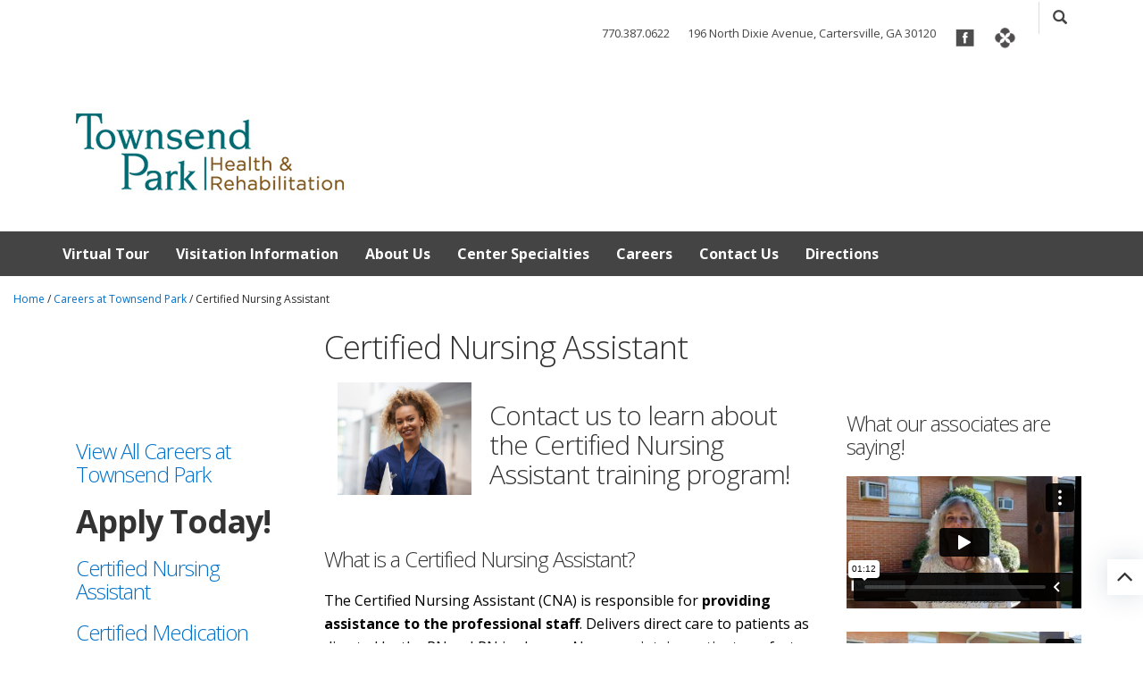

--- FILE ---
content_type: text/html; charset=utf-8
request_url: https://www.townsendparkhealth.org/townsendparkcna
body_size: 9111
content:

<!doctype html>
<html lang="en">
<head><!-- Google Tag Manager -->
<script>(function(w,d,s,l,i){w[l]=w[l]||[];w[l].push({'gtm.start':
new Date().getTime(),event:'gtm.js'});var f=d.getElementsByTagName(s)[0],
j=d.createElement(s),dl=l!='dataLayer'?'&l='+l:'';j.async=true;j.src=
'https://www.googletagmanager.com/gtm.js?id='+i+dl;f.parentNode.insertBefore(j,f);
})(window,document,'script','dataLayer','GTM-MKQ7H56');</script>
<!-- End Google Tag Manager --><!-- Google Tag Manager -->
<script>(function(w,d,s,l,i){w[l]=w[l]||[];w[l].push({'gtm.start':
new Date().getTime(),event:'gtm.js'});var f=d.getElementsByTagName(s)[0],
j=d.createElement(s),dl=l!='dataLayer'?'&l='+l:'';j.async=true;j.src=
'https://www.googletagmanager.com/gtm.js?id='+i+dl;f.parentNode.insertBefore(j,f);
})(window,document,'script','dataLayer','GTM-5LZ928D');</script>
<!-- End Google Tag Manager --><!-- Google Tag Manager -->
<script>(function(w,d,s,l,i){w[l]=w[l]||[];w[l].push({'gtm.start':
new Date().getTime(),event:'gtm.js'});var f=d.getElementsByTagName(s)[0],
j=d.createElement(s),dl=l!='dataLayer'?'&l='+l:'';j.async=true;j.src=
'https://www.googletagmanager.com/gtm.js?id='+i+dl;f.parentNode.insertBefore(j,f);
})(window,document,'script','dataLayer','GTM-KJW7L85');</script>
<!-- End Google Tag Manager --><!-- Meta Pixel Code -->
<script>
!function(f,b,e,v,n,t,s)
{if(f.fbq)return;n=f.fbq=function(){n.callMethod?
n.callMethod.apply(n,arguments):n.queue.push(arguments)};
if(!f._fbq)f._fbq=n;n.push=n;n.loaded=!0;n.version='2.0';
n.queue=[];t=b.createElement(e);t.async=!0;
t.src=v;s=b.getElementsByTagName(e)[0];
s.parentNode.insertBefore(t,s)}(window, document,'script',
'https://connect.facebook.net/en_US/fbevents.js');
fbq('init', '170145724324381');
fbq('track', 'PageView');
</script>
<noscript><img height="1" width="1" style="display:none"
src="https://www.facebook.com/tr?id=170145724324381&ev=PageView&noscript=1"
/></noscript>
<!-- End Meta Pixel Code --><title>
	Certified Nursing Assistant
</title>
        <meta charset="utf-8">
        <!--[if IE]><meta http-equiv='X-UA-Compatible' content='IE=edge,chrome=1'><![endif]-->
        <meta name="viewport" content="width=device-width, minimum-scale=1.0, maximum-scale=1.0">
        <meta name="mobile-web-app-capable" content="yes">
        <meta name="theme-color" content="#06a7e2">
        <meta name="msapplication-navbutton-color" content="#06a7e2">
        <meta name="apple-mobile-web-app-capable" content="yes">
        <meta name="apple-mobile-web-app-status-bar-style" content="black-translucent">

        <meta http-equiv="Content-Type" content="text/html; charset=utf-8" />
        <meta name="description" content="CNA opportunities providing hands-on resident support." />
        <meta name="keywords" content="" />
        <meta name="author" content="Austin  Ortiz" />
        <meta name="copyright" content="Copyright 2026 Townsend Park " />

		<link rel="icon" type="image/png" href="/Images/design001/CHSGaIcon.png" />

        
        <link href="/skins/treeview.css" rel="stylesheet" type="text/css" />
        <link href="/skins/treeview/treeview.design001.css" rel="stylesheet" type="text/css" />
        

        <link href="/styles/design001.min.css" rel="stylesheet" type="text/css" />

        <script type="text/javascript" src="//cdnjs.cloudflare.com/ajax/libs/json2/20110223/json2.js"></script><script type="text/javascript" src="https://code.jquery.com/jquery-3.6.0.js"></script><script type="text/javascript" src="/Scripts/namespace.js"></script><script type="text/javascript" src="/Scripts/SpecialCharacterUtilities.js"></script>

        <script src="/scripts/global_bookmark.js" type="text/javascript"></script>
        <script src="/scripts/global_iframe.js" type="text/javascript"></script>
        <script src="/scripts/global_print.js" type="text/javascript"></script>
        <script src="/scripts/global_swfobject.js" type="text/javascript"></script>
        <script src="/Scripts/Utilities/CareTech.CMS.Utilities.TextResizer.js" type="text/javascript"></script>
        <!-- uncomment if site has media gallery-->

        

        
        

        <!--Custom CSS-->
        <link rel="stylesheet" href="//cdnjs.cloudflare.com/ajax/libs/twitter-bootstrap/3.3.7/css/bootstrap.min.css" media="screen" type="text/css" />
        <link href="/Styles/JQueryUI/smoothness/jquery-ui-1.8.11.custom.css" rel="stylesheet" />
        <link rel="stylesheet" href="/Upload/templates/design001/skins/treeview/treeview.design.css" media="screen" type="text/css" />
        <link rel="stylesheet" href="/Upload/templates/design001/assets/css/vendor/ionicons.min.css"  media="screen" type="text/css"/>
        <link rel="stylesheet" href="/Upload/templates/design001/assets/css/vendor/slick.css" media="screen" type="text/css" />
        <link rel="stylesheet" href="//maxcdn.bootstrapcdn.com/font-awesome/4.7.0/css/font-awesome.min.css" />
        <link rel="stylesheet" href="/Upload/templates/design001/assets/css/vendor/ionicons.min.css" media="screen" type="text/css" />
        <link rel="stylesheet" href="/Upload/templates/design001/assets/css/vendor/offcanvas.min.css" media="screen" type="text/css" />
        <link rel="stylesheet" href="/Upload/templates/design001/assets/css/style.css" media="screen" type="text/css" /> 
               

        <!-- JS -->
        <script src="/Upload/templates/design001/assets/js/vendor/jquery-3.2.1.min.js" type="text/javascript"></script>
        <script src="/Scripts/jquery-ui-1.10.4.min.js"></script>
        <script src="/Upload/templates/design001/assets/js/bootstrap.min.js" type="text/javascript"></script>
        <script src="/Upload/templates/design001/assets/js/vendor/slick.min.js" type="text/javascript"></script>
        <script src="/Upload/templates/design001/assets/js/vendor/ua.min.js" type="text/javascript"></script>
        <script src="/Upload/templates/design001/assets/js/vendor/offcanvas.js" type="text/javascript"></script>
        <script src="/Upload/templates/design001/assets/js/scripts.js" type="text/javascript"></script>

    <meta name="robots" content="noindex, nofollow"><link href="https://www.townsendparkhealth.org/townsendparkcna" rel="canonical" /></head>
<body id="ctl00_CWBody">
    <form method="post" action="/Default.aspx?id=3685&amp;sid=37&amp;CWFriendlyUrl=true" id="aspnetForm">
<div class="aspNetHidden">
<input type="hidden" name="ctl00_ctl03_TSM" id="ctl00_ctl03_TSM" value="" />
<input type="hidden" name="ctl00_ctl04_TSSM" id="ctl00_ctl04_TSSM" value="" />
<input type="hidden" name="__EVENTTARGET" id="__EVENTTARGET" value="" />
<input type="hidden" name="__EVENTARGUMENT" id="__EVENTARGUMENT" value="" />
<input type="hidden" name="__VIEWSTATE" id="__VIEWSTATE" value="OVthqxXWiQDP6MtG6lNO8daXqHktdSyoZr7lv6BFamTB+Y/Grtyayg1CTTvTHa9/G8DnRm6+nrH1USuY9Guo1rRS3rhdZC1GtJ9XJXdeRjgmn20otSwN69DTa7N7oPv5NbV33RsykNMyA8fPbvqmCE14UT2AZf8m5KhxoqBTqC0gzbqv" />
</div>

<script type="text/javascript">
//<![CDATA[
var theForm = document.forms['aspnetForm'];
function __doPostBack(eventTarget, eventArgument) {
    if (!theForm.onsubmit || (theForm.onsubmit() != false)) {
        theForm.__EVENTTARGET.value = eventTarget;
        theForm.__EVENTARGUMENT.value = eventArgument;
        theForm.submit();
    }
}
//]]>
</script>


<script src="/WebResource.axd?d=pynGkmcFUV13He1Qd6_TZO0t-UMfUQ8Dc0d8srE7VeITrwcPorMu80LeMla0qmrEUCsyBw2&amp;t=638628080640000000" type="text/javascript"></script>


<script src="/Telerik.Web.UI.WebResource.axd?_TSM_HiddenField_=ctl00_ctl03_TSM&amp;compress=1&amp;_TSM_CombinedScripts_=%3b%3bSystem.Web.Extensions%2c+Version%3d4.0.0.0%2c+Culture%3dneutral%2c+PublicKeyToken%3d31bf3856ad364e35%3aen-US%3a95047a2c-8908-49e3-b68e-d249be89f134%3aea597d4b%3ab25378d2" type="text/javascript"></script>
<script src="https://d2i2wahzwrm1n5.cloudfront.net/ajaxz/2014.3.1209/Common/Core.js" type="text/javascript"></script>
<script src="https://d2i2wahzwrm1n5.cloudfront.net/ajaxz/2014.3.1209/Common/jQuery.js" type="text/javascript"></script>
<script src="https://d2i2wahzwrm1n5.cloudfront.net/ajaxz/2014.3.1209/Common/Navigation/OData/OData.js" type="text/javascript"></script>
<script src="https://d2i2wahzwrm1n5.cloudfront.net/ajaxz/2014.3.1209/Common/jQueryPlugins.js" type="text/javascript"></script>
<script src="https://d2i2wahzwrm1n5.cloudfront.net/ajaxz/2014.3.1209/Common/TouchScrollExtender.js" type="text/javascript"></script>
<script src="https://d2i2wahzwrm1n5.cloudfront.net/ajaxz/2014.3.1209/Common/Navigation/OverlayScript.js" type="text/javascript"></script>
<script src="https://d2i2wahzwrm1n5.cloudfront.net/ajaxz/2014.3.1209/Common/Navigation/NavigationScripts.js" type="text/javascript"></script>
<script src="https://d2i2wahzwrm1n5.cloudfront.net/ajaxz/2014.3.1209/TreeView/RadTreeViewScripts.js" type="text/javascript"></script>
<div class="aspNetHidden">

	<input type="hidden" name="__VIEWSTATEGENERATOR" id="__VIEWSTATEGENERATOR" value="CA0B0334" />
	<input type="hidden" name="__EVENTVALIDATION" id="__EVENTVALIDATION" value="/yztHW3U0kqcUBHSbrMuMtPFajYH5KODFntt2ZyHGUOUHyMoMq53944XNxMgGpjh6Ux4RhWyxgty25sHKPaaeNyzgdnwQVP103AecFo5NR5YoFIQh/6Pyxy4JcnWfgL7ICTD4O4m1iUkZK205LMFBCF7TTas3qVYmxh8ave6/uXwp4ly" />
</div>
        <script type="text/javascript">
//<![CDATA[
Sys.WebForms.PageRequestManager._initialize('ctl00$ctl03', 'aspnetForm', [], [], [], 90, 'ctl00');
//]]>
</script>

        <a id="top" name="top"></a>

        
        <!--Start-1:*********************************************************************************************************************-->
        <header class="clearfix">
          <div class="container">
              <!--Top Navigation  -->
              <div id="global-nav-row">
                  <div class="global-nav-col">
                    <nav class="navbar navbar-default">                      
                            
<div class="navbar-header">
    <div class="search-toggle-wrap collapsed" data-toggle="collapse" data-target="#m-search-row" aria-expanded="false" role="button"><a class="search-toggle"><span></span><span></span><i class="icon ion-ios-search-strong"></i></a></div>
    <div class="nav-toggle-wrap collapsed" data-toggle="collapse" data-target="#navbar" aria-expanded="false" role="button"><a class="nav-toggle"><span></span><span></span><span></span></a></div>
</div>
<div id="ctl00_MobileNavigationControl_Panel1" onkeypress="javascript:return WebForm_FireDefaultButton(event, &#39;btnSearchMbl&#39;)">
	
<div id="m-search-row" aria-expanded="false" class="collapse" role="navigation" style="height: 0px;">
    <div class="search-wrap">
        <div class="input-group">
            <input name="ctl00$MobileNavigationControl$txtSearchMbl" type="text" id="txtSearchMbl" class="form-control" placeholder="Search Our Site..." />
            <span class="input-group-btn">
                <a id="btnSearchMbl" class="btn btn-default icon ion-ios-search-strong" href="javascript:__doPostBack(&#39;ctl00$MobileNavigationControl$btnSearchMbl&#39;,&#39;&#39;)"></a>
            </span>
        </div>
    </div>
</div>

</div>
                            

<div id="navbar" class="navbar-collapse collapse" aria-expanded="false" role="navigation" style="height: 1px;">
    <div class="m-site-nav">  
        
<ul class="nav navbar-nav">
    <li ><a href='/Virtual'  >Virtual Tour </a> </li><li ><a href='/Visitation'  >Visitation Information </a> </li><li ><a href='/About'  >About Us </a> </li><li ><a href='/Center'  >Center Specialties </a> </li><li ><a href='/careers.html'  >Careers </a> </li><li ><a href='/Contact' target='_self' >Contact Us </a> </li><li ><a href='/Directions'  >Directions </a> </li>
</ul>
    </div>
    <div style="float:right"><a href="#" class="show-search hidden-xs" ><span class="glyphicon glyphicon-search"></span></a></div>
    <div class="global-nav">
        <ul class="nav navbar-nav">
    <li class="active"><a href="https://www.facebook.com/Townsend-Park-Health-Rehabilitation-122245567843829" target="_blank"><img src="/upload/images/2023/topnavigationicons/fb.png" style="width: 25px; height: 24px;" 0;”="" -3;”="" alt="Facebook" title="Facebook" longdesc="Find us on Facebook"></a></li>
    <li class="active"><a href="https://www.chsga.org" target="_blank"><img src="/upload/images/2023/topnavigationicons/chsga.png" style="width: 25px; height: 25px; margin-top: 0px;" 0;”="" -3;”="" alt="CHSGa" title="CHSGa" longdesc="CHSGa"></a></li>
</ul>
<ul class="nav navbar-nav">
    <li class="active"><a href="tel:+7703870662" =""="">770.387.0622</a></li>
    <li class="active"><a href="https://goo.gl/maps/UAMYss7av8XgAewh8" target="_blank">196 North Dixie Avenue, Cartersville, GA 30120</a></li>
</ul>
<h2></h2>
<p class="active">&nbsp;</p>
<br>
    </div>    
    
</div>

                    </nav>
                  </div>
            </div>            
                
<br />
      <div class="search-row">
          <div id="ctl00_HeaderControl_SearchControl_Panel1" onkeypress="javascript:return WebForm_FireDefaultButton(event, &#39;btnSearchMain&#39;)">
	
<div id="search-row" class="search-wrap" style="display:none">
    <div class="input-group">
        <input name="ctl00$HeaderControl$SearchControl$txtSearchMain" type="text" id="txtSearchMain" class="form-control" placeholder="Search Our Site..." />
        <span class="input-group-btn">
            <a id="btnSearchMain" class="btn btn-default icon " href="javascript:__doPostBack(&#39;ctl00$HeaderControl$SearchControl$btnSearchMain&#39;,&#39;&#39;)">Go!</a>
        </span>
    </div>
</div>

</div>

      </div>
<div class="header-row">
      <div class="header-col">
          <h1><span class="sr-only">Townsend Park</span><a href="/?sid=37" class="logo">&nbsp;<img src="/upload/images/Townsend%20Park/TownsendParkLogo.jpg" class="img-responsive" alt="" style="width: 300px; height: 98px;"></a></h1>          
      </div>
     <div class="header-col"></div>
</div>

          </div>
        </header>
        
<link href="/skins/menu/menu.design001.css" rel="stylesheet" type="text/css" />
<div id="site-nav-row">
  <div class="container">
    <div class="row">       
      <div class="site-nav-col">
        <div class="expand-box">
          <h3 class="expand-title"><span>Menu</span><a class="open collapse"></a></h3>
          <div class="expand-inner" id="mainmenu" style="display: block;">
              
<ul class="nav navbar-nav">
    <li ><a href='/Virtual'  >Virtual Tour </a> </li><li ><a href='/Visitation'  >Visitation Information </a> </li><li ><a href='/About'  >About Us </a> </li><li ><a href='/Center'  >Center Specialties </a> </li><li ><a href='/careers.html'  >Careers </a> </li><li ><a href='/Contact' target='_self' >Contact Us </a> </li><li ><a href='/Directions'  >Directions </a> </li>
</ul>
          </div>           
        </div>
      </div>
    </div>
  </div>
</div>
        <main>  
                         
            <section>
               
                            <div class="trail-row">
                                <div class="trail"><a href="/?sid=37">Home</a> / <a href="/careerstownsendpark">Careers at Townsend Park</a> / Certified Nursing Assistant </div>
                            </div>
                                                
            </section>
            
            <section id="content-section" class="p-t-60 p-b-60">
                <div class="container">
                    <div class="row">
                        <!---------------------------------------------------------------------------------------------------------------------------------------------------------------->
                        <!--Left Column Start--------------------------------------------------------------------------------------------------------------------------------------------->
                        <div id="ctl00_colLeft" class="col-md-3 subnav-col">
                            <div class="expand-box subnav-box m-b-20">
                                <h3 class="expand-title"><span>Menu</span><a class="collapse open"></a></h3>
                                
                                <div class="expand-inner" style="display: block;">
                                    <div class="subnav-nav">
                                        <div id="#" class="RadTreeView RadTreeView_Design">
                                            
                                            <!--***********************************************************************************************************-->
                                            <div id="ctl00_SecondaryNavigation" class="RadTreeView RadTreeView_Design003">
	<!-- 2014.3.1209.40 --><input id="ctl00_SecondaryNavigation_ClientState" name="ctl00_SecondaryNavigation_ClientState" type="hidden" />
</div>
                                        </div>
                                    </div>
                                </div>
                            </div>
                            <div class="content content-2">
                                <h3></h3>
<h1><strong>&nbsp;</strong></h1>
<h3><a href="https://sasllc.wd1.myworkdayjobs.com/Careers?locations=c652680f01974bdf9c2e606ce2e78a89" target="_self">View All Careers at Townsend Park</a></h3>
<h1><strong>Apply Today!&nbsp;</strong></h1>
<h3>
<div><a href="http://www.townsendparkhealth.org/townsendparkcna">Certified Nursing Assistant</a>&nbsp;</div>
</h3>
<h3><a href="http://www.townsendparkhealth.org/townsendparkcma" target="_self">Certified Medication Aide</a></h3>
<h3><a href="http://www.townsendparkhealth.org/townsendparklpn" target="_self">Licensed Practical Nurse</a></h3>
<h3><a href="http://www.townsendparkhealth.org/townsendparkrn" target="_self">Registered Nurse</a></h3>
                            </div>
                        </div>
                        <!--Left Column End----------------------------------------------------------------------------------------------------------------------------------------------->
                        <!---------------------------------------------------------------------------------------------------------------------------------------------------------------->
                        <!--Middle Column Start------------------------------------------------------------------------------------------------------------------------------------------->
                          
                         
                        <div id="ctl00_colMid" class="col-md-6">  
                            
                            <div id="PageTitle" class="title">
                                <h1>Certified Nursing Assistant </h1>
                            </div>
                             <div id="printReady">                               
                                <div id="PageContent" class="content">
                                    <!-- Google Tag Manager (noscript) -->
<noscript><iframe src="https://www.googletagmanager.com/ns.html?id=GTM-MKQ7H56"
height="0" width="0" style="display:none;visibility:hidden"></iframe></noscript>
<!-- End Google Tag Manager (noscript) --><!-- Google Tag Manager (noscript) -->
<noscript><iframe src="https://www.googletagmanager.com/ns.html?id=GTM-5LZ928D"
height="0" width="0" style="display:none;visibility:hidden"></iframe></noscript>
<!-- End Google Tag Manager (noscript) --><!-- Google Tag Manager (noscript) -->
<noscript><iframe src="https://www.googletagmanager.com/ns.html?id=GTM-KJW7L85"
height="0" width="0" style="display:none;visibility:hidden"></iframe></noscript>
<!-- End Google Tag Manager (noscript) -->
                                    <!-- Google tag (gtag.js) -->
<script async src="https://www.googletagmanager.com/gtag/js?id=G-EV4KS9GRNT"></script>
<script>
  window.dataLayer = window.dataLayer || [];
  function gtag(){dataLayer.push(arguments);}
  gtag('js', new Date());

  gtag('config', 'G-EV4KS9GRNT');
</script>
<script>
  (function(i,s,o,g,r,a,m){i['GoogleAnalyticsObject']=r;i[r]=i[r]||function(){
  (i[r].q=i[r].q||[]).push(arguments)},i[r].l=1*new Date();a=s.createElement(o),
  m=s.getElementsByTagName(o)[0];a.async=1;a.src=g;m.parentNode.insertBefore(a,m)
  })(window,document,'script','//www.google-analytics.com/analytics.js','ga');

  ga('create', 'UA-23109322-28', 'auto');
  ga('send', 'pageview');

</script>
<div class="col-md-4"><img src="/upload/images/careers/chaplinwoodcareers/CNA.png" alt="Female nurse smiling" style="width: 150px; height: 126px;"></div>
<div class="col-md-8">
<h2 style="text-align: center;"></h2>
</div>
<h2>Contact us to learn about the Certified Nursing Assistant training program!&nbsp;</h2>
<h3>&nbsp;</h3>
<h3>What is a Certified Nursing Assistant?</h3>
<p>The Certified Nursing Assistant (CNA) is responsible for&nbsp;<b>providing assistance to the professional staff</b>. Delivers direct care to patients as directed by the RN or LPN in charge. Always maintains patient comfort and safety.</p>
<iframe width="575" height="850" src="https://app.smartsheet.com/b/form/7d335893b3f04e79b9f36ee59db533cb"></iframe>
<p>&nbsp;</p>
<ul type="disc">
</ul>
                                    
                                </div>                                
                            </div>
                        </div>
                        <!--Middle Column End--------------------------------------------------------------------------------------------------------------------------------------------->
                        <!---------------------------------------------------------------------------------------------------------------------------------------------------------------->
                        <!--Right Column Start-------------------------------------------------------------------------------------------------------------------------------------------->
                        <div id="ctl00_colRight" class="col-md-3">
                            <h3>&nbsp;</h3>
<h3>&nbsp;</h3>
<h3>What our associates are saying!&nbsp;</h3>
<div style="padding:56.25% 0 0 0;position:relative;"><iframe src="https://player.vimeo.com/video/655368213?h=7e0bb7247e&amp;badge=0&amp;autopause=0&amp;player_id=0&amp;app_id=58479" frameborder="0" allow="autoplay; fullscreen; picture-in-picture" allowfullscreen="" style="position:absolute;top:0;left:0;width:100%;height:100%;" title="Stacy, Administrator"></iframe></div>
<script src="https://player.vimeo.com/api/player.js"></script>
<br>
<div style="padding:56.25% 0 0 0;position:relative;"><iframe src="https://player.vimeo.com/video/655368126?h=710d47686b&amp;badge=0&amp;autopause=0&amp;player_id=0&amp;app_id=58479" frameborder="0" allow="autoplay; fullscreen; picture-in-picture" allowfullscreen="" style="position:absolute;top:0;left:0;width:100%;height:100%;" title="Mary, LPN"></iframe></div>
<script src="https://player.vimeo.com/api/player.js"></script>  
                                                    
                        </div>
                        <!--Right Column End---------------------------------------------------------------------------------------------------------------------------------------------->
                        <!---------------------------------------------------------------------------------------------------------------------------------------------------------------->
                    </div>
                </div>
            </section>
        </main>
        
<footer id="footer-row">
  <div class="container">
    <div class="row">
	<center>
      <center>
<div class="col-md-3">
<h4 style="text-align: left;"><a href="/virtual"><font color="#ffffff">Virtual Tour</font></a></h4>
</div>
<div class="col-md-3" style="text-align: left;">
<h4><a href="/visitation"><font color="#ffffff">Visitation Information</font></a></h4>
</div>
<div class="col-md-3" style="text-align: left;">
<h4><a href="/about"><font color="#ffffff">About Us    </font></a></h4>
</div>
<div class="col-md-3" style="text-align: left;">
<h4><a href="/center"><font color="#ffffff">Center Specialties</font></a></h4>
</div>
<div class="col-md-3" style="text-align: left;">
<h4><a href="/careerstownsendpark"><font color="#ffffff">Careers</font></a></h4>
</div>
<div class="col-md-3" style="text-align: left;">
<h4><a href="/contact"><font color="#ffffff">Contact Us</font></a></h4>
</div>
<div class="col-md-3">
<h4 style="text-align: left;"><a href="/directions"><font color="#ffffff">Directions</font></a></h4>
</div>
</center>    

<div class="col-sm-12 col-md-12">
<h3 style="color: #fff;font-size: 14px;margin-bottom: 1px;float: right;"><a class="copyright" href="/admin/Pages/?PageID=3685" target="_blank">&copy;</a>  2026 Townsend Park . All Rights Reserved.</h3>
</div>	  
</center>
    </div>
  </div>
</footer>
<div id="copy-row">
  <div class="container">
    <div class="row">
      <div class="col-md-12" style="padding-left: 35px;" id="copyleftdiv">
          <p>
<a href="https://www.chsga.org/privacy2023" target="_self" style="color: #FFF;">Privacy</a>&nbsp;|
<a href="https://www.chsga.org/nondiscrimination2023" target="_self" style="color: #FFF;">Non-Discrimination</a>&nbsp;|
<a href="https://www.chsga.org/compliance2023" target="_self" style="color: #FFF;">Compliance</a> |&nbsp;
<span style="margin: 5px 10px;"><a style="color:#fff;" href="https://twitter.com/CHSGa" target="_blank"><i class="fa fa-twitter" style="font-size: 24px;"></i></a></span>
<span style="margin: 5px 10px;"><a style="color:#fff;" href="https://www.facebook.com/CHSGaCares/" target="_blank"><i class="fa fa-facebook" style="font-size: 24px;"></i></a></span>
<span style="margin: 5px 10px;">
<a style="color:#fff;" href="https://www.glassdoor.com/Overview/Working-at-CHSGa-EI_IE1425736.11,16.htm" target="_blank">
<svg fill="#ffffff" width="20px" height="20px" viewBox="0 0 32 32" xmlns="http://www.w3.org/2000/svg" stroke="#ffffff"><g id="SVGRepo_bgCarrier" stroke-width="0"></g><g id="SVGRepo_tracerCarrier" stroke-linecap="round" stroke-linejoin="round"></g><g id="SVGRepo_iconCarrier">
<path d="M22.859 27.427h-18.286c0 2.526 2.047 4.573 4.568 4.573h13.714c2.526 0 4.573-2.047 4.573-4.573v-18.771c0-0.094-0.073-0.167-0.167-0.167h-4.24c-0.089 0-0.161 0.073-0.161 0.167v18.776zM22.859 0c2.521 0 4.568 2.047 4.568 4.573h-18.281v18.771c0 0.089-0.078 0.167-0.167 0.167h-4.24c-0.094 0-0.167-0.078-0.167-0.167v-18.771c0-2.526 2.047-4.573 4.568-4.573h13.719z"></path>
</g></svg>
</a>
</span>
<span style="margin: 5px 10px;"><a style="color:#fff;" href="https://www.instagram.com/chsgacares/" target="_blank"><i class="fa fa-instagram" style="font-size: 24px;"></i></a></span>
<span style="margin: 5px 10px;"><a style="color:#fff;" href="https://www.linkedin.com/company/chsga" target="_blank"><i class="fa fa-linkedin" style="font-size: 24px;"></i></a></span>
</p>          
      </div>
      <div class="col-md-12">
        <div class="copy-nav">
            
        </div>
      </div>
    </div>
  </div>
</div>

 <script type="text/javascript">
     var jj = $("#copyleftdiv p").text();
        
     var nn = $("#copyleftdiv").text();
        
     var ff = $("#copyleftdiv p");
        
     var kk = nn.trim().replace(jj, '').replaceAll('\n', '');
        
     $("#copyleftdiv").text('');
      
     $("#copyleftdiv").html($(ff).html());
        
    </script>
        <a href="#" class="btn btn-default pull-right" id="back-to-top" title="Back to Top" style="display: block;">
            <i class="fa fa-angle-up"></i>
        </a>
                           

        <!--End-1:*********************************************************************************************************************-->
        
        
    

<script type="text/javascript">
//<![CDATA[
Telerik.Web.UI.RadTreeView._preInitialize("ctl00_SecondaryNavigation","0");Sys.Application.add_init(function() {
    $create(Telerik.Web.UI.RadTreeView, {"_skin":"Design003","_uniqueId":"ctl00$SecondaryNavigation","clientStateFieldID":"ctl00_SecondaryNavigation_ClientState","collapseAnimation":"{\"duration\":200}","expandAnimation":"{\"duration\":200}","nodeData":[]}, null, null, $get("ctl00_SecondaryNavigation"));
});
//]]>
</script>
</form>

</body>
</html>



--- FILE ---
content_type: text/html;charset=UTF-8
request_url: https://app.smartsheet.com/b/form/7d335893b3f04e79b9f36ee59db533cb
body_size: 6350
content:
<!doctype html>
<html lang="en">
<head>
    <meta charset="utf-8">
    <title>Smartsheet Forms</title>
    <link rel="icon" href="https://forms.smartsheet.com/assets/form-app/favicon.png" type="image/png">
    <link rel="shortcut icon" href="https://forms.smartsheet.com/assets/form-app/favicon.png" type="image/png">
    <meta name="viewport" content="width=device-width, initial-scale=1">
    <meta name="robots" content="noindex, nofollow">
    <style>
        @import url('https://fonts.googleapis.com/css?family=Roboto+Mono|Roboto+Slab|Roboto:300,400,400i,500,700,900');
    </style>
    <style>
        body {
            -ms-text-size-adjust: auto;
            -moz-text-size-adjust: auto;
            -webkit-text-size-adjust: auto;
            font: -apple-system-body;
        }
    </style>
    <link rel="stylesheet" href="https://forms.smartsheet.com/assets/forms-ui-submit-app/bundle/main.1769042357495.css"></link>
    <script>
        window.formEndpoint = "https://forms.smartsheet.com";
        window.formDefinition = "[base64]/[base64]";
        window.formToken = "s2aqe16oyvhw9993sa8x";
        window.formAppVersion = "1.146.12";
        window.publishKey = "7d335893b3f04e79b9f36ee59db533cb";
    </script>
</head>
<body style="margin: 0px">
<div id="root"></div>
<div id="modal-root"></div>
<script src="https://forms.smartsheet.com/assets/forms-ui-submit-app/bundle/main.1769042357495.js"></script>
</body>
</html>



--- FILE ---
content_type: text/html; charset=UTF-8
request_url: https://player.vimeo.com/video/655368213?h=7e0bb7247e&badge=0&autopause=0&player_id=0&app_id=58479
body_size: 6243
content:
<!DOCTYPE html>
<html lang="en">
<head>
  <meta charset="utf-8">
  <meta name="viewport" content="width=device-width,initial-scale=1,user-scalable=yes">
  
  <link rel="canonical" href="https://player.vimeo.com/video/655368213">
  <meta name="googlebot" content="noindex,indexifembedded">
  
  
  <title>Stacy, Administrator on Vimeo</title>
  <style>
      body, html, .player, .fallback {
          overflow: hidden;
          width: 100%;
          height: 100%;
          margin: 0;
          padding: 0;
      }
      .fallback {
          
              background-color: transparent;
          
      }
      .player.loading { opacity: 0; }
      .fallback iframe {
          position: fixed;
          left: 0;
          top: 0;
          width: 100%;
          height: 100%;
      }
  </style>
  <link rel="modulepreload" href="https://f.vimeocdn.com/p/4.46.25/js/player.module.js" crossorigin="anonymous">
  <link rel="modulepreload" href="https://f.vimeocdn.com/p/4.46.25/js/vendor.module.js" crossorigin="anonymous">
  <link rel="preload" href="https://f.vimeocdn.com/p/4.46.25/css/player.css" as="style">
</head>

<body>


<div class="vp-placeholder">
    <style>
        .vp-placeholder,
        .vp-placeholder-thumb,
        .vp-placeholder-thumb::before,
        .vp-placeholder-thumb::after {
            position: absolute;
            top: 0;
            bottom: 0;
            left: 0;
            right: 0;
        }
        .vp-placeholder {
            visibility: hidden;
            width: 100%;
            max-height: 100%;
            height: calc(1080 / 1920 * 100vw);
            max-width: calc(1920 / 1080 * 100vh);
            margin: auto;
        }
        .vp-placeholder-carousel {
            display: none;
            background-color: #000;
            position: absolute;
            left: 0;
            right: 0;
            bottom: -60px;
            height: 60px;
        }
    </style>

    

    
        <style>
            .vp-placeholder-thumb {
                overflow: hidden;
                width: 100%;
                max-height: 100%;
                margin: auto;
            }
            .vp-placeholder-thumb::before,
            .vp-placeholder-thumb::after {
                content: "";
                display: block;
                filter: blur(7px);
                margin: 0;
                background: url(https://i.vimeocdn.com/video/1322752109-5c5e0a0c0d2787ff386f72d2fe9c8cfd9b542235f400ff025d89ae6c42a606de-d?mw=80&q=85) 50% 50% / contain no-repeat;
            }
            .vp-placeholder-thumb::before {
                 
                margin: -30px;
            }
        </style>
    

    <div class="vp-placeholder-thumb"></div>
    <div class="vp-placeholder-carousel"></div>
    <script>function placeholderInit(t,h,d,s,n,o){var i=t.querySelector(".vp-placeholder"),v=t.querySelector(".vp-placeholder-thumb");if(h){var p=function(){try{return window.self!==window.top}catch(a){return!0}}(),w=200,y=415,r=60;if(!p&&window.innerWidth>=w&&window.innerWidth<y){i.style.bottom=r+"px",i.style.maxHeight="calc(100vh - "+r+"px)",i.style.maxWidth="calc("+n+" / "+o+" * (100vh - "+r+"px))";var f=t.querySelector(".vp-placeholder-carousel");f.style.display="block"}}if(d){var e=new Image;e.onload=function(){var a=n/o,c=e.width/e.height;if(c<=.95*a||c>=1.05*a){var l=i.getBoundingClientRect(),g=l.right-l.left,b=l.bottom-l.top,m=window.innerWidth/g*100,x=window.innerHeight/b*100;v.style.height="calc("+e.height+" / "+e.width+" * "+m+"vw)",v.style.maxWidth="calc("+e.width+" / "+e.height+" * "+x+"vh)"}i.style.visibility="visible"},e.src=s}else i.style.visibility="visible"}
</script>
    <script>placeholderInit(document,  false ,  true , "https://i.vimeocdn.com/video/1322752109-5c5e0a0c0d2787ff386f72d2fe9c8cfd9b542235f400ff025d89ae6c42a606de-d?mw=80\u0026q=85",  1920 ,  1080 );</script>
</div>

<div id="player" class="player"></div>
<script>window.playerConfig = {"cdn_url":"https://f.vimeocdn.com","vimeo_api_url":"api.vimeo.com","request":{"files":{"dash":{"cdns":{"akfire_interconnect_quic":{"avc_url":"https://vod-adaptive-ak.vimeocdn.com/exp=1769907287~acl=%2Fdfbd5528-e0fd-4adc-ad0f-2c7c79fc0930%2Fpsid%3D6c42e978d9c5ff2c93d39547ec7715562ae7196a17b5416d7fa4c5549089c66d%2F%2A~hmac=00e6ec6e9725ebda29f0714b0b460315903a9ca91bbb984ccb13dc7f0ab6447a/dfbd5528-e0fd-4adc-ad0f-2c7c79fc0930/psid=6c42e978d9c5ff2c93d39547ec7715562ae7196a17b5416d7fa4c5549089c66d/v2/playlist/av/primary/prot/cXNyPTE/playlist.json?omit=av1-hevc\u0026pathsig=8c953e4f~dGG5EApbIcGukREQXjokdhuILqsYOtq6hayh6z4kxyA\u0026qsr=1\u0026r=dXM%3D\u0026rh=epjZV","origin":"gcs","url":"https://vod-adaptive-ak.vimeocdn.com/exp=1769907287~acl=%2Fdfbd5528-e0fd-4adc-ad0f-2c7c79fc0930%2Fpsid%3D6c42e978d9c5ff2c93d39547ec7715562ae7196a17b5416d7fa4c5549089c66d%2F%2A~hmac=00e6ec6e9725ebda29f0714b0b460315903a9ca91bbb984ccb13dc7f0ab6447a/dfbd5528-e0fd-4adc-ad0f-2c7c79fc0930/psid=6c42e978d9c5ff2c93d39547ec7715562ae7196a17b5416d7fa4c5549089c66d/v2/playlist/av/primary/prot/cXNyPTE/playlist.json?pathsig=8c953e4f~dGG5EApbIcGukREQXjokdhuILqsYOtq6hayh6z4kxyA\u0026qsr=1\u0026r=dXM%3D\u0026rh=epjZV"},"fastly_skyfire":{"avc_url":"https://skyfire.vimeocdn.com/1769907287-0xbad6350e66e483551d9cd44ba6d1997f67cc5664/dfbd5528-e0fd-4adc-ad0f-2c7c79fc0930/psid=6c42e978d9c5ff2c93d39547ec7715562ae7196a17b5416d7fa4c5549089c66d/v2/playlist/av/primary/prot/cXNyPTE/playlist.json?omit=av1-hevc\u0026pathsig=8c953e4f~dGG5EApbIcGukREQXjokdhuILqsYOtq6hayh6z4kxyA\u0026qsr=1\u0026r=dXM%3D\u0026rh=epjZV","origin":"gcs","url":"https://skyfire.vimeocdn.com/1769907287-0xbad6350e66e483551d9cd44ba6d1997f67cc5664/dfbd5528-e0fd-4adc-ad0f-2c7c79fc0930/psid=6c42e978d9c5ff2c93d39547ec7715562ae7196a17b5416d7fa4c5549089c66d/v2/playlist/av/primary/prot/cXNyPTE/playlist.json?pathsig=8c953e4f~dGG5EApbIcGukREQXjokdhuILqsYOtq6hayh6z4kxyA\u0026qsr=1\u0026r=dXM%3D\u0026rh=epjZV"}},"default_cdn":"akfire_interconnect_quic","separate_av":true,"streams":[{"profile":"165","id":"31d91d0b-a68f-41c0-996b-9b960f7290e1","fps":23.98,"quality":"540p"},{"profile":"d0b41bac-2bf2-4310-8113-df764d486192","id":"7358b4f9-b42b-446c-bf20-bb2ce06851ab","fps":23.98,"quality":"240p"},{"profile":"174","id":"77531e13-7726-48d8-a20c-52e47df23ab3","fps":23.98,"quality":"720p"},{"profile":"175","id":"90a3db8f-3987-4116-8c62-1d4838c4335a","fps":23.98,"quality":"1080p"},{"profile":"164","id":"1139247c-48a7-4f95-903f-be9edec8f58b","fps":23.98,"quality":"360p"}],"streams_avc":[{"profile":"165","id":"31d91d0b-a68f-41c0-996b-9b960f7290e1","fps":23.98,"quality":"540p"},{"profile":"d0b41bac-2bf2-4310-8113-df764d486192","id":"7358b4f9-b42b-446c-bf20-bb2ce06851ab","fps":23.98,"quality":"240p"},{"profile":"174","id":"77531e13-7726-48d8-a20c-52e47df23ab3","fps":23.98,"quality":"720p"},{"profile":"175","id":"90a3db8f-3987-4116-8c62-1d4838c4335a","fps":23.98,"quality":"1080p"},{"profile":"164","id":"1139247c-48a7-4f95-903f-be9edec8f58b","fps":23.98,"quality":"360p"}]},"hls":{"cdns":{"akfire_interconnect_quic":{"avc_url":"https://vod-adaptive-ak.vimeocdn.com/exp=1769907287~acl=%2Fdfbd5528-e0fd-4adc-ad0f-2c7c79fc0930%2Fpsid%3D6c42e978d9c5ff2c93d39547ec7715562ae7196a17b5416d7fa4c5549089c66d%2F%2A~hmac=00e6ec6e9725ebda29f0714b0b460315903a9ca91bbb984ccb13dc7f0ab6447a/dfbd5528-e0fd-4adc-ad0f-2c7c79fc0930/psid=6c42e978d9c5ff2c93d39547ec7715562ae7196a17b5416d7fa4c5549089c66d/v2/playlist/av/primary/prot/cXNyPTE/playlist.m3u8?omit=av1-hevc-opus\u0026pathsig=8c953e4f~umcCKb0Ts9ujc8SfpSoHJHcmoNfECh9XxmqpeR49KcY\u0026qsr=1\u0026r=dXM%3D\u0026rh=epjZV\u0026sf=fmp4","origin":"gcs","url":"https://vod-adaptive-ak.vimeocdn.com/exp=1769907287~acl=%2Fdfbd5528-e0fd-4adc-ad0f-2c7c79fc0930%2Fpsid%3D6c42e978d9c5ff2c93d39547ec7715562ae7196a17b5416d7fa4c5549089c66d%2F%2A~hmac=00e6ec6e9725ebda29f0714b0b460315903a9ca91bbb984ccb13dc7f0ab6447a/dfbd5528-e0fd-4adc-ad0f-2c7c79fc0930/psid=6c42e978d9c5ff2c93d39547ec7715562ae7196a17b5416d7fa4c5549089c66d/v2/playlist/av/primary/prot/cXNyPTE/playlist.m3u8?omit=opus\u0026pathsig=8c953e4f~umcCKb0Ts9ujc8SfpSoHJHcmoNfECh9XxmqpeR49KcY\u0026qsr=1\u0026r=dXM%3D\u0026rh=epjZV\u0026sf=fmp4"},"fastly_skyfire":{"avc_url":"https://skyfire.vimeocdn.com/1769907287-0xbad6350e66e483551d9cd44ba6d1997f67cc5664/dfbd5528-e0fd-4adc-ad0f-2c7c79fc0930/psid=6c42e978d9c5ff2c93d39547ec7715562ae7196a17b5416d7fa4c5549089c66d/v2/playlist/av/primary/prot/cXNyPTE/playlist.m3u8?omit=av1-hevc-opus\u0026pathsig=8c953e4f~umcCKb0Ts9ujc8SfpSoHJHcmoNfECh9XxmqpeR49KcY\u0026qsr=1\u0026r=dXM%3D\u0026rh=epjZV\u0026sf=fmp4","origin":"gcs","url":"https://skyfire.vimeocdn.com/1769907287-0xbad6350e66e483551d9cd44ba6d1997f67cc5664/dfbd5528-e0fd-4adc-ad0f-2c7c79fc0930/psid=6c42e978d9c5ff2c93d39547ec7715562ae7196a17b5416d7fa4c5549089c66d/v2/playlist/av/primary/prot/cXNyPTE/playlist.m3u8?omit=opus\u0026pathsig=8c953e4f~umcCKb0Ts9ujc8SfpSoHJHcmoNfECh9XxmqpeR49KcY\u0026qsr=1\u0026r=dXM%3D\u0026rh=epjZV\u0026sf=fmp4"}},"default_cdn":"akfire_interconnect_quic","separate_av":true}},"file_codecs":{"av1":[],"avc":["31d91d0b-a68f-41c0-996b-9b960f7290e1","7358b4f9-b42b-446c-bf20-bb2ce06851ab","77531e13-7726-48d8-a20c-52e47df23ab3","90a3db8f-3987-4116-8c62-1d4838c4335a","1139247c-48a7-4f95-903f-be9edec8f58b"],"hevc":{"dvh1":[],"hdr":[],"sdr":[]}},"lang":"en","referrer":"https://www.townsendparkhealth.org/townsendparkcna","cookie_domain":".vimeo.com","signature":"177e91cc2f11b5c78630dbeea423a0d8","timestamp":1769903687,"expires":3600,"thumb_preview":{"url":"https://videoapi-sprites.vimeocdn.com/video-sprites/image/e0d5061c-04aa-4d06-8339-c5f207923ee9.0.jpeg?ClientID=sulu\u0026Expires=1769907078\u0026Signature=a146ff466c9c0020e61b6332baf2b48b431026d8","height":2640,"width":4686,"frame_height":240,"frame_width":426,"columns":11,"frames":120},"currency":"USD","session":"d38f9919c34b8b95e2b7f9949c29880943ab3c281769903687","cookie":{"volume":1,"quality":null,"hd":0,"captions":null,"transcript":null,"captions_styles":{"color":null,"fontSize":null,"fontFamily":null,"fontOpacity":null,"bgOpacity":null,"windowColor":null,"windowOpacity":null,"bgColor":null,"edgeStyle":null},"audio_language":null,"audio_kind":null,"qoe_survey_vote":0},"build":{"backend":"31e9776","js":"4.46.25"},"urls":{"js":"https://f.vimeocdn.com/p/4.46.25/js/player.js","js_base":"https://f.vimeocdn.com/p/4.46.25/js","js_module":"https://f.vimeocdn.com/p/4.46.25/js/player.module.js","js_vendor_module":"https://f.vimeocdn.com/p/4.46.25/js/vendor.module.js","locales_js":{"de-DE":"https://f.vimeocdn.com/p/4.46.25/js/player.de-DE.js","en":"https://f.vimeocdn.com/p/4.46.25/js/player.js","es":"https://f.vimeocdn.com/p/4.46.25/js/player.es.js","fr-FR":"https://f.vimeocdn.com/p/4.46.25/js/player.fr-FR.js","ja-JP":"https://f.vimeocdn.com/p/4.46.25/js/player.ja-JP.js","ko-KR":"https://f.vimeocdn.com/p/4.46.25/js/player.ko-KR.js","pt-BR":"https://f.vimeocdn.com/p/4.46.25/js/player.pt-BR.js","zh-CN":"https://f.vimeocdn.com/p/4.46.25/js/player.zh-CN.js"},"ambisonics_js":"https://f.vimeocdn.com/p/external/ambisonics.min.js","barebone_js":"https://f.vimeocdn.com/p/4.46.25/js/barebone.js","chromeless_js":"https://f.vimeocdn.com/p/4.46.25/js/chromeless.js","three_js":"https://f.vimeocdn.com/p/external/three.rvimeo.min.js","vuid_js":"https://f.vimeocdn.com/js_opt/modules/utils/vuid.min.js","hive_sdk":"https://f.vimeocdn.com/p/external/hive-sdk.js","hive_interceptor":"https://f.vimeocdn.com/p/external/hive-interceptor.js","proxy":"https://player.vimeo.com/static/proxy.html","css":"https://f.vimeocdn.com/p/4.46.25/css/player.css","chromeless_css":"https://f.vimeocdn.com/p/4.46.25/css/chromeless.css","fresnel":"https://arclight.vimeo.com/add/player-stats","player_telemetry_url":"https://arclight.vimeo.com/player-events","telemetry_base":"https://lensflare.vimeo.com"},"flags":{"plays":1,"dnt":0,"autohide_controls":0,"preload_video":"metadata_on_hover","qoe_survey_forced":0,"ai_widget":0,"ecdn_delta_updates":0,"disable_mms":0,"check_clip_skipping_forward":0},"country":"US","client":{"ip":"3.138.139.129"},"ab_tests":{"cross_origin_texttracks":{"group":"variant","track":false,"data":null}},"atid":"3486217813.1769903687","ai_widget_signature":"36cafdfb8fe9fe90d06df8fde4475e8e7d1a9f58c56043af6fc7d3e3e4589347_1769907287","config_refresh_url":"https://player.vimeo.com/video/655368213/config/request?atid=3486217813.1769903687\u0026expires=3600\u0026referrer=https%3A%2F%2Fwww.townsendparkhealth.org%2Ftownsendparkcna\u0026session=d38f9919c34b8b95e2b7f9949c29880943ab3c281769903687\u0026signature=177e91cc2f11b5c78630dbeea423a0d8\u0026time=1769903687\u0026v=1"},"player_url":"player.vimeo.com","video":{"id":655368213,"title":"Stacy, Administrator","width":1920,"height":1080,"duration":72,"url":"https://vimeo.com/655368213","share_url":"https://vimeo.com/655368213","embed_code":"\u003ciframe title=\"vimeo-player\" src=\"https://player.vimeo.com/video/655368213?h=7e0bb7247e\" width=\"640\" height=\"360\" frameborder=\"0\" referrerpolicy=\"strict-origin-when-cross-origin\" allow=\"autoplay; fullscreen; picture-in-picture; clipboard-write; encrypted-media; web-share\"   allowfullscreen\u003e\u003c/iframe\u003e","default_to_hd":0,"privacy":"anybody","embed_permission":"public","thumbnail_url":"https://i.vimeocdn.com/video/1322752109-5c5e0a0c0d2787ff386f72d2fe9c8cfd9b542235f400ff025d89ae6c42a606de-d","owner":{"id":23610117,"name":"Web Operations","img":"https://i.vimeocdn.com/portrait/defaults-blue_60x60?region=us","img_2x":"https://i.vimeocdn.com/portrait/defaults-blue_60x60?region=us","url":"https://vimeo.com/user23610117","account_type":"pro"},"spatial":0,"live_event":null,"version":{"current":null,"available":[{"id":343728120,"file_id":3009491814,"is_current":true}]},"unlisted_hash":null,"rating":{"id":6},"fps":23.98,"channel_layout":"stereo","ai":0,"locale":""},"user":{"id":0,"team_id":0,"team_origin_user_id":0,"account_type":"none","liked":0,"watch_later":0,"owner":0,"mod":0,"logged_in":0,"private_mode_enabled":0,"vimeo_api_client_token":"eyJhbGciOiJIUzI1NiIsInR5cCI6IkpXVCJ9.eyJzZXNzaW9uX2lkIjoiZDM4Zjk5MTljMzRiOGI5NWUyYjdmOTk0OWMyOTg4MDk0M2FiM2MyODE3Njk5MDM2ODciLCJleHAiOjE3Njk5MDcyODcsImFwcF9pZCI6MTE4MzU5LCJzY29wZXMiOiJwdWJsaWMgc3RhdHMifQ.ZhHNR7Kn07219WTTBjMuvj1yZj__3GpDpg_X9fwaku0"},"view":1,"vimeo_url":"vimeo.com","embed":{"audio_track":"","autoplay":0,"autopause":0,"dnt":0,"editor":0,"keyboard":1,"log_plays":1,"loop":0,"muted":0,"on_site":0,"texttrack":"","transparent":1,"outro":"nothing","playsinline":1,"quality":null,"player_id":"0","api":null,"app_id":"58479","color":"00adef","color_one":"000000","color_two":"00adef","color_three":"ffffff","color_four":"000000","context":"embed.main","settings":{"auto_pip":1,"badge":0,"byline":0,"collections":0,"color":0,"force_color_one":0,"force_color_two":0,"force_color_three":0,"force_color_four":0,"embed":0,"fullscreen":1,"like":0,"logo":0,"playbar":1,"portrait":0,"pip":1,"share":1,"spatial_compass":0,"spatial_label":0,"speed":1,"title":0,"volume":1,"watch_later":0,"watch_full_video":1,"controls":1,"airplay":1,"audio_tracks":1,"chapters":1,"chromecast":1,"cc":1,"transcript":1,"quality":1,"play_button_position":0,"ask_ai":0,"skipping_forward":1,"debug_payload_collection_policy":"default"},"create_interactive":{"has_create_interactive":false,"viddata_url":""},"min_quality":null,"max_quality":null,"initial_quality":null,"prefer_mms":1}}</script>
<script>const fullscreenSupported="exitFullscreen"in document||"webkitExitFullscreen"in document||"webkitCancelFullScreen"in document||"mozCancelFullScreen"in document||"msExitFullscreen"in document||"webkitEnterFullScreen"in document.createElement("video");var isIE=checkIE(window.navigator.userAgent),incompatibleBrowser=!fullscreenSupported||isIE;window.noModuleLoading=!1,window.dynamicImportSupported=!1,window.cssLayersSupported=typeof CSSLayerBlockRule<"u",window.isInIFrame=function(){try{return window.self!==window.top}catch(e){return!0}}(),!window.isInIFrame&&/twitter/i.test(navigator.userAgent)&&window.playerConfig.video.url&&(window.location=window.playerConfig.video.url),window.playerConfig.request.lang&&document.documentElement.setAttribute("lang",window.playerConfig.request.lang),window.loadScript=function(e){var n=document.getElementsByTagName("script")[0];n&&n.parentNode?n.parentNode.insertBefore(e,n):document.head.appendChild(e)},window.loadVUID=function(){if(!window.playerConfig.request.flags.dnt&&!window.playerConfig.embed.dnt){window._vuid=[["pid",window.playerConfig.request.session]];var e=document.createElement("script");e.async=!0,e.src=window.playerConfig.request.urls.vuid_js,window.loadScript(e)}},window.loadCSS=function(e,n){var i={cssDone:!1,startTime:new Date().getTime(),link:e.createElement("link")};return i.link.rel="stylesheet",i.link.href=n,e.getElementsByTagName("head")[0].appendChild(i.link),i.link.onload=function(){i.cssDone=!0},i},window.loadLegacyJS=function(e,n){if(incompatibleBrowser){var i=e.querySelector(".vp-placeholder");i&&i.parentNode&&i.parentNode.removeChild(i);let a=`/video/${window.playerConfig.video.id}/fallback`;window.playerConfig.request.referrer&&(a+=`?referrer=${window.playerConfig.request.referrer}`),n.innerHTML=`<div class="fallback"><iframe title="unsupported message" src="${a}" frameborder="0"></iframe></div>`}else{n.className="player loading";var t=window.loadCSS(e,window.playerConfig.request.urls.css),r=e.createElement("script"),o=!1;r.src=window.playerConfig.request.urls.js,window.loadScript(r),r["onreadystatechange"in r?"onreadystatechange":"onload"]=function(){!o&&(!this.readyState||this.readyState==="loaded"||this.readyState==="complete")&&(o=!0,playerObject=new VimeoPlayer(n,window.playerConfig,t.cssDone||{link:t.link,startTime:t.startTime}))},window.loadVUID()}};function checkIE(e){e=e&&e.toLowerCase?e.toLowerCase():"";function n(r){return r=r.toLowerCase(),new RegExp(r).test(e);return browserRegEx}var i=n("msie")?parseFloat(e.replace(/^.*msie (\d+).*$/,"$1")):!1,t=n("trident")?parseFloat(e.replace(/^.*trident\/(\d+)\.(\d+).*$/,"$1.$2"))+4:!1;return i||t}
</script>
<script nomodule>
  window.noModuleLoading = true;
  var playerEl = document.getElementById('player');
  window.loadLegacyJS(document, playerEl);
</script>
<script type="module">try{import("").catch(()=>{})}catch(t){}window.dynamicImportSupported=!0;
</script>
<script type="module">if(!window.dynamicImportSupported||!window.cssLayersSupported){if(!window.noModuleLoading){window.noModuleLoading=!0;var playerEl=document.getElementById("player");window.loadLegacyJS(document,playerEl)}var moduleScriptLoader=document.getElementById("js-module-block");moduleScriptLoader&&moduleScriptLoader.parentElement.removeChild(moduleScriptLoader)}
</script>
<script type="module" id="js-module-block">if(!window.noModuleLoading&&window.dynamicImportSupported&&window.cssLayersSupported){const n=document.getElementById("player"),e=window.loadCSS(document,window.playerConfig.request.urls.css);import(window.playerConfig.request.urls.js_module).then(function(o){new o.VimeoPlayer(n,window.playerConfig,e.cssDone||{link:e.link,startTime:e.startTime}),window.loadVUID()}).catch(function(o){throw/TypeError:[A-z ]+import[A-z ]+module/gi.test(o)&&window.loadLegacyJS(document,n),o})}
</script>

<script type="application/ld+json">{"embedUrl":"https://player.vimeo.com/video/655368213?h=7e0bb7247e","thumbnailUrl":"https://i.vimeocdn.com/video/1322752109-5c5e0a0c0d2787ff386f72d2fe9c8cfd9b542235f400ff025d89ae6c42a606de-d?f=webp","name":"Stacy, Administrator","description":"This is \"Stacy, Administrator\" by \"Web Operations\" on Vimeo, the home for high quality videos and the people who love them.","duration":"PT72S","uploadDate":"2021-12-10T09:46:11-05:00","@context":"https://schema.org/","@type":"VideoObject"}</script>

</body>
</html>


--- FILE ---
content_type: text/html; charset=UTF-8
request_url: https://player.vimeo.com/video/655368126?h=710d47686b&badge=0&autopause=0&player_id=0&app_id=58479
body_size: 6265
content:
<!DOCTYPE html>
<html lang="en">
<head>
  <meta charset="utf-8">
  <meta name="viewport" content="width=device-width,initial-scale=1,user-scalable=yes">
  
  <link rel="canonical" href="https://player.vimeo.com/video/655368126">
  <meta name="googlebot" content="noindex,indexifembedded">
  
  
  <title>Mary, LPN on Vimeo</title>
  <style>
      body, html, .player, .fallback {
          overflow: hidden;
          width: 100%;
          height: 100%;
          margin: 0;
          padding: 0;
      }
      .fallback {
          
              background-color: transparent;
          
      }
      .player.loading { opacity: 0; }
      .fallback iframe {
          position: fixed;
          left: 0;
          top: 0;
          width: 100%;
          height: 100%;
      }
  </style>
  <link rel="modulepreload" href="https://f.vimeocdn.com/p/4.46.25/js/player.module.js" crossorigin="anonymous">
  <link rel="modulepreload" href="https://f.vimeocdn.com/p/4.46.25/js/vendor.module.js" crossorigin="anonymous">
  <link rel="preload" href="https://f.vimeocdn.com/p/4.46.25/css/player.css" as="style">
</head>

<body>


<div class="vp-placeholder">
    <style>
        .vp-placeholder,
        .vp-placeholder-thumb,
        .vp-placeholder-thumb::before,
        .vp-placeholder-thumb::after {
            position: absolute;
            top: 0;
            bottom: 0;
            left: 0;
            right: 0;
        }
        .vp-placeholder {
            visibility: hidden;
            width: 100%;
            max-height: 100%;
            height: calc(1080 / 1920 * 100vw);
            max-width: calc(1920 / 1080 * 100vh);
            margin: auto;
        }
        .vp-placeholder-carousel {
            display: none;
            background-color: #000;
            position: absolute;
            left: 0;
            right: 0;
            bottom: -60px;
            height: 60px;
        }
    </style>

    

    
        <style>
            .vp-placeholder-thumb {
                overflow: hidden;
                width: 100%;
                max-height: 100%;
                margin: auto;
            }
            .vp-placeholder-thumb::before,
            .vp-placeholder-thumb::after {
                content: "";
                display: block;
                filter: blur(7px);
                margin: 0;
                background: url(https://i.vimeocdn.com/video/1322751692-dc33209b1407513a5da4c78f6be1194fac21f81217c12d42d04fbb37f94a13c9-d?mw=80&q=85) 50% 50% / contain no-repeat;
            }
            .vp-placeholder-thumb::before {
                 
                margin: -30px;
            }
        </style>
    

    <div class="vp-placeholder-thumb"></div>
    <div class="vp-placeholder-carousel"></div>
    <script>function placeholderInit(t,h,d,s,n,o){var i=t.querySelector(".vp-placeholder"),v=t.querySelector(".vp-placeholder-thumb");if(h){var p=function(){try{return window.self!==window.top}catch(a){return!0}}(),w=200,y=415,r=60;if(!p&&window.innerWidth>=w&&window.innerWidth<y){i.style.bottom=r+"px",i.style.maxHeight="calc(100vh - "+r+"px)",i.style.maxWidth="calc("+n+" / "+o+" * (100vh - "+r+"px))";var f=t.querySelector(".vp-placeholder-carousel");f.style.display="block"}}if(d){var e=new Image;e.onload=function(){var a=n/o,c=e.width/e.height;if(c<=.95*a||c>=1.05*a){var l=i.getBoundingClientRect(),g=l.right-l.left,b=l.bottom-l.top,m=window.innerWidth/g*100,x=window.innerHeight/b*100;v.style.height="calc("+e.height+" / "+e.width+" * "+m+"vw)",v.style.maxWidth="calc("+e.width+" / "+e.height+" * "+x+"vh)"}i.style.visibility="visible"},e.src=s}else i.style.visibility="visible"}
</script>
    <script>placeholderInit(document,  false ,  true , "https://i.vimeocdn.com/video/1322751692-dc33209b1407513a5da4c78f6be1194fac21f81217c12d42d04fbb37f94a13c9-d?mw=80\u0026q=85",  1920 ,  1080 );</script>
</div>

<div id="player" class="player"></div>
<script>window.playerConfig = {"cdn_url":"https://f.vimeocdn.com","vimeo_api_url":"api.vimeo.com","request":{"files":{"dash":{"cdns":{"akfire_interconnect_quic":{"avc_url":"https://vod-adaptive-ak.vimeocdn.com/exp=1769907287~acl=%2F84b8b57d-3e0d-4970-a314-b3886dd8b4ee%2Fpsid%3D5865d52e9046b352353cab0478123346a34f080eaa9d06c5a155095352d8c7f6%2F%2A~hmac=8b3d5bbca1e80f4ef3656f4c9b0e5d3615cb526700e4d1d5617d061b0317e554/84b8b57d-3e0d-4970-a314-b3886dd8b4ee/psid=5865d52e9046b352353cab0478123346a34f080eaa9d06c5a155095352d8c7f6/v2/playlist/av/primary/prot/cXNyPTE/playlist.json?omit=av1-hevc\u0026pathsig=8c953e4f~fU-zQDjwrOd7ZSS9lWg1L0LWykwpdh4G4lKVWDHRpIA\u0026qsr=1\u0026r=dXM%3D\u0026rh=3Xh3zf","origin":"gcs","url":"https://vod-adaptive-ak.vimeocdn.com/exp=1769907287~acl=%2F84b8b57d-3e0d-4970-a314-b3886dd8b4ee%2Fpsid%3D5865d52e9046b352353cab0478123346a34f080eaa9d06c5a155095352d8c7f6%2F%2A~hmac=8b3d5bbca1e80f4ef3656f4c9b0e5d3615cb526700e4d1d5617d061b0317e554/84b8b57d-3e0d-4970-a314-b3886dd8b4ee/psid=5865d52e9046b352353cab0478123346a34f080eaa9d06c5a155095352d8c7f6/v2/playlist/av/primary/prot/cXNyPTE/playlist.json?pathsig=8c953e4f~fU-zQDjwrOd7ZSS9lWg1L0LWykwpdh4G4lKVWDHRpIA\u0026qsr=1\u0026r=dXM%3D\u0026rh=3Xh3zf"},"fastly_skyfire":{"avc_url":"https://skyfire.vimeocdn.com/1769907287-0xc038fc89308f3594a7e99ebadfd5437e60d9da78/84b8b57d-3e0d-4970-a314-b3886dd8b4ee/psid=5865d52e9046b352353cab0478123346a34f080eaa9d06c5a155095352d8c7f6/v2/playlist/av/primary/prot/cXNyPTE/playlist.json?omit=av1-hevc\u0026pathsig=8c953e4f~fU-zQDjwrOd7ZSS9lWg1L0LWykwpdh4G4lKVWDHRpIA\u0026qsr=1\u0026r=dXM%3D\u0026rh=3Xh3zf","origin":"gcs","url":"https://skyfire.vimeocdn.com/1769907287-0xc038fc89308f3594a7e99ebadfd5437e60d9da78/84b8b57d-3e0d-4970-a314-b3886dd8b4ee/psid=5865d52e9046b352353cab0478123346a34f080eaa9d06c5a155095352d8c7f6/v2/playlist/av/primary/prot/cXNyPTE/playlist.json?pathsig=8c953e4f~fU-zQDjwrOd7ZSS9lWg1L0LWykwpdh4G4lKVWDHRpIA\u0026qsr=1\u0026r=dXM%3D\u0026rh=3Xh3zf"}},"default_cdn":"akfire_interconnect_quic","separate_av":true,"streams":[{"profile":"174","id":"e41861c6-a6f8-41dc-8b15-3b5af90b0fb8","fps":23.98,"quality":"720p"},{"profile":"175","id":"25c80385-3a9f-4e13-bd75-83a9f12bf91e","fps":23.98,"quality":"1080p"},{"profile":"165","id":"40cb6410-5951-4234-8570-9794a1f34945","fps":23.98,"quality":"540p"},{"profile":"164","id":"a947e961-a6e9-4780-ad5f-f3a4c9920dee","fps":23.98,"quality":"360p"},{"profile":"d0b41bac-2bf2-4310-8113-df764d486192","id":"d8e92b13-66b1-4beb-8cff-063d6286f000","fps":23.98,"quality":"240p"}],"streams_avc":[{"profile":"174","id":"e41861c6-a6f8-41dc-8b15-3b5af90b0fb8","fps":23.98,"quality":"720p"},{"profile":"175","id":"25c80385-3a9f-4e13-bd75-83a9f12bf91e","fps":23.98,"quality":"1080p"},{"profile":"165","id":"40cb6410-5951-4234-8570-9794a1f34945","fps":23.98,"quality":"540p"},{"profile":"164","id":"a947e961-a6e9-4780-ad5f-f3a4c9920dee","fps":23.98,"quality":"360p"},{"profile":"d0b41bac-2bf2-4310-8113-df764d486192","id":"d8e92b13-66b1-4beb-8cff-063d6286f000","fps":23.98,"quality":"240p"}]},"hls":{"cdns":{"akfire_interconnect_quic":{"avc_url":"https://vod-adaptive-ak.vimeocdn.com/exp=1769907287~acl=%2F84b8b57d-3e0d-4970-a314-b3886dd8b4ee%2Fpsid%3D5865d52e9046b352353cab0478123346a34f080eaa9d06c5a155095352d8c7f6%2F%2A~hmac=8b3d5bbca1e80f4ef3656f4c9b0e5d3615cb526700e4d1d5617d061b0317e554/84b8b57d-3e0d-4970-a314-b3886dd8b4ee/psid=5865d52e9046b352353cab0478123346a34f080eaa9d06c5a155095352d8c7f6/v2/playlist/av/primary/prot/cXNyPTE/playlist.m3u8?omit=av1-hevc-opus\u0026pathsig=8c953e4f~0rKYUmYGEai25NSzDCgrxnnPIqBx-Z3fHuQbYd9LgJw\u0026qsr=1\u0026r=dXM%3D\u0026rh=3Xh3zf\u0026sf=fmp4","origin":"gcs","url":"https://vod-adaptive-ak.vimeocdn.com/exp=1769907287~acl=%2F84b8b57d-3e0d-4970-a314-b3886dd8b4ee%2Fpsid%3D5865d52e9046b352353cab0478123346a34f080eaa9d06c5a155095352d8c7f6%2F%2A~hmac=8b3d5bbca1e80f4ef3656f4c9b0e5d3615cb526700e4d1d5617d061b0317e554/84b8b57d-3e0d-4970-a314-b3886dd8b4ee/psid=5865d52e9046b352353cab0478123346a34f080eaa9d06c5a155095352d8c7f6/v2/playlist/av/primary/prot/cXNyPTE/playlist.m3u8?omit=opus\u0026pathsig=8c953e4f~0rKYUmYGEai25NSzDCgrxnnPIqBx-Z3fHuQbYd9LgJw\u0026qsr=1\u0026r=dXM%3D\u0026rh=3Xh3zf\u0026sf=fmp4"},"fastly_skyfire":{"avc_url":"https://skyfire.vimeocdn.com/1769907287-0xc038fc89308f3594a7e99ebadfd5437e60d9da78/84b8b57d-3e0d-4970-a314-b3886dd8b4ee/psid=5865d52e9046b352353cab0478123346a34f080eaa9d06c5a155095352d8c7f6/v2/playlist/av/primary/prot/cXNyPTE/playlist.m3u8?omit=av1-hevc-opus\u0026pathsig=8c953e4f~0rKYUmYGEai25NSzDCgrxnnPIqBx-Z3fHuQbYd9LgJw\u0026qsr=1\u0026r=dXM%3D\u0026rh=3Xh3zf\u0026sf=fmp4","origin":"gcs","url":"https://skyfire.vimeocdn.com/1769907287-0xc038fc89308f3594a7e99ebadfd5437e60d9da78/84b8b57d-3e0d-4970-a314-b3886dd8b4ee/psid=5865d52e9046b352353cab0478123346a34f080eaa9d06c5a155095352d8c7f6/v2/playlist/av/primary/prot/cXNyPTE/playlist.m3u8?omit=opus\u0026pathsig=8c953e4f~0rKYUmYGEai25NSzDCgrxnnPIqBx-Z3fHuQbYd9LgJw\u0026qsr=1\u0026r=dXM%3D\u0026rh=3Xh3zf\u0026sf=fmp4"}},"default_cdn":"akfire_interconnect_quic","separate_av":true}},"file_codecs":{"av1":[],"avc":["e41861c6-a6f8-41dc-8b15-3b5af90b0fb8","25c80385-3a9f-4e13-bd75-83a9f12bf91e","40cb6410-5951-4234-8570-9794a1f34945","a947e961-a6e9-4780-ad5f-f3a4c9920dee","d8e92b13-66b1-4beb-8cff-063d6286f000"],"hevc":{"dvh1":[],"hdr":[],"sdr":[]}},"lang":"en","referrer":"https://www.townsendparkhealth.org/townsendparkcna","cookie_domain":".vimeo.com","signature":"f9faab0e2c5fcbbba79a020fe653e1cf","timestamp":1769903687,"expires":3600,"thumb_preview":{"url":"https://videoapi-sprites.vimeocdn.com/video-sprites/image/bddcfb34-a8ec-4af7-842a-c4d60b447313.0.jpeg?ClientID=sulu\u0026Expires=1769907078\u0026Signature=6a02ac98f9521f8166cd8daa051a2c1cb7ae1e1d","height":2640,"width":4686,"frame_height":240,"frame_width":426,"columns":11,"frames":120},"currency":"USD","session":"24083cdf2f2f55bda50ef52f332711446602688a1769903687","cookie":{"volume":1,"quality":null,"hd":0,"captions":null,"transcript":null,"captions_styles":{"color":null,"fontSize":null,"fontFamily":null,"fontOpacity":null,"bgOpacity":null,"windowColor":null,"windowOpacity":null,"bgColor":null,"edgeStyle":null},"audio_language":null,"audio_kind":null,"qoe_survey_vote":0},"build":{"backend":"31e9776","js":"4.46.25"},"urls":{"js":"https://f.vimeocdn.com/p/4.46.25/js/player.js","js_base":"https://f.vimeocdn.com/p/4.46.25/js","js_module":"https://f.vimeocdn.com/p/4.46.25/js/player.module.js","js_vendor_module":"https://f.vimeocdn.com/p/4.46.25/js/vendor.module.js","locales_js":{"de-DE":"https://f.vimeocdn.com/p/4.46.25/js/player.de-DE.js","en":"https://f.vimeocdn.com/p/4.46.25/js/player.js","es":"https://f.vimeocdn.com/p/4.46.25/js/player.es.js","fr-FR":"https://f.vimeocdn.com/p/4.46.25/js/player.fr-FR.js","ja-JP":"https://f.vimeocdn.com/p/4.46.25/js/player.ja-JP.js","ko-KR":"https://f.vimeocdn.com/p/4.46.25/js/player.ko-KR.js","pt-BR":"https://f.vimeocdn.com/p/4.46.25/js/player.pt-BR.js","zh-CN":"https://f.vimeocdn.com/p/4.46.25/js/player.zh-CN.js"},"ambisonics_js":"https://f.vimeocdn.com/p/external/ambisonics.min.js","barebone_js":"https://f.vimeocdn.com/p/4.46.25/js/barebone.js","chromeless_js":"https://f.vimeocdn.com/p/4.46.25/js/chromeless.js","three_js":"https://f.vimeocdn.com/p/external/three.rvimeo.min.js","vuid_js":"https://f.vimeocdn.com/js_opt/modules/utils/vuid.min.js","hive_sdk":"https://f.vimeocdn.com/p/external/hive-sdk.js","hive_interceptor":"https://f.vimeocdn.com/p/external/hive-interceptor.js","proxy":"https://player.vimeo.com/static/proxy.html","css":"https://f.vimeocdn.com/p/4.46.25/css/player.css","chromeless_css":"https://f.vimeocdn.com/p/4.46.25/css/chromeless.css","fresnel":"https://arclight.vimeo.com/add/player-stats","player_telemetry_url":"https://arclight.vimeo.com/player-events","telemetry_base":"https://lensflare.vimeo.com"},"flags":{"plays":1,"dnt":0,"autohide_controls":0,"preload_video":"metadata_on_hover","qoe_survey_forced":0,"ai_widget":0,"ecdn_delta_updates":0,"disable_mms":0,"check_clip_skipping_forward":0},"country":"US","client":{"ip":"3.138.139.129"},"ab_tests":{"cross_origin_texttracks":{"group":"variant","track":false,"data":null}},"atid":"2847638826.1769903687","ai_widget_signature":"bb516f938d728aeeb96cf315f032255bef4b3d4c9a7c2d44d47d45a6697800f2_1769907287","config_refresh_url":"https://player.vimeo.com/video/655368126/config/request?atid=2847638826.1769903687\u0026expires=3600\u0026referrer=https%3A%2F%2Fwww.townsendparkhealth.org%2Ftownsendparkcna\u0026session=24083cdf2f2f55bda50ef52f332711446602688a1769903687\u0026signature=f9faab0e2c5fcbbba79a020fe653e1cf\u0026time=1769903687\u0026v=1"},"player_url":"player.vimeo.com","video":{"id":655368126,"title":"Mary, LPN","width":1920,"height":1080,"duration":31,"url":"https://vimeo.com/655368126","share_url":"https://vimeo.com/655368126","embed_code":"\u003ciframe title=\"vimeo-player\" src=\"https://player.vimeo.com/video/655368126?h=710d47686b\" width=\"640\" height=\"360\" frameborder=\"0\" referrerpolicy=\"strict-origin-when-cross-origin\" allow=\"autoplay; fullscreen; picture-in-picture; clipboard-write; encrypted-media; web-share\"   allowfullscreen\u003e\u003c/iframe\u003e","default_to_hd":0,"privacy":"anybody","embed_permission":"public","thumbnail_url":"https://i.vimeocdn.com/video/1322751692-dc33209b1407513a5da4c78f6be1194fac21f81217c12d42d04fbb37f94a13c9-d","owner":{"id":23610117,"name":"Web Operations","img":"https://i.vimeocdn.com/portrait/defaults-blue_60x60?region=us","img_2x":"https://i.vimeocdn.com/portrait/defaults-blue_60x60?region=us","url":"https://vimeo.com/user23610117","account_type":"pro"},"spatial":0,"live_event":null,"version":{"current":null,"available":[{"id":343728000,"file_id":3009491173,"is_current":true}]},"unlisted_hash":null,"rating":{"id":6},"fps":23.98,"channel_layout":"stereo","ai":0,"locale":""},"user":{"id":0,"team_id":0,"team_origin_user_id":0,"account_type":"none","liked":0,"watch_later":0,"owner":0,"mod":0,"logged_in":0,"private_mode_enabled":0,"vimeo_api_client_token":"eyJhbGciOiJIUzI1NiIsInR5cCI6IkpXVCJ9.eyJzZXNzaW9uX2lkIjoiMjQwODNjZGYyZjJmNTViZGE1MGVmNTJmMzMyNzExNDQ2NjAyNjg4YTE3Njk5MDM2ODciLCJleHAiOjE3Njk5MDcyODcsImFwcF9pZCI6MTE4MzU5LCJzY29wZXMiOiJwdWJsaWMgc3RhdHMifQ.RgLj8o8m5wPx45JWUvH2bEIyLPnTaCg33bzggfejPLw"},"view":1,"vimeo_url":"vimeo.com","embed":{"audio_track":"","autoplay":0,"autopause":0,"dnt":0,"editor":0,"keyboard":1,"log_plays":1,"loop":0,"muted":0,"on_site":0,"texttrack":"","transparent":1,"outro":"nothing","playsinline":1,"quality":null,"player_id":"0","api":null,"app_id":"58479","color":"00adef","color_one":"000000","color_two":"00adef","color_three":"ffffff","color_four":"000000","context":"embed.main","settings":{"auto_pip":1,"badge":0,"byline":0,"collections":0,"color":0,"force_color_one":0,"force_color_two":0,"force_color_three":0,"force_color_four":0,"embed":0,"fullscreen":1,"like":0,"logo":0,"playbar":1,"portrait":0,"pip":1,"share":1,"spatial_compass":0,"spatial_label":0,"speed":1,"title":0,"volume":1,"watch_later":0,"watch_full_video":1,"controls":1,"airplay":1,"audio_tracks":1,"chapters":1,"chromecast":1,"cc":1,"transcript":1,"quality":1,"play_button_position":0,"ask_ai":0,"skipping_forward":1,"debug_payload_collection_policy":"default"},"create_interactive":{"has_create_interactive":false,"viddata_url":""},"min_quality":null,"max_quality":null,"initial_quality":null,"prefer_mms":1}}</script>
<script>const fullscreenSupported="exitFullscreen"in document||"webkitExitFullscreen"in document||"webkitCancelFullScreen"in document||"mozCancelFullScreen"in document||"msExitFullscreen"in document||"webkitEnterFullScreen"in document.createElement("video");var isIE=checkIE(window.navigator.userAgent),incompatibleBrowser=!fullscreenSupported||isIE;window.noModuleLoading=!1,window.dynamicImportSupported=!1,window.cssLayersSupported=typeof CSSLayerBlockRule<"u",window.isInIFrame=function(){try{return window.self!==window.top}catch(e){return!0}}(),!window.isInIFrame&&/twitter/i.test(navigator.userAgent)&&window.playerConfig.video.url&&(window.location=window.playerConfig.video.url),window.playerConfig.request.lang&&document.documentElement.setAttribute("lang",window.playerConfig.request.lang),window.loadScript=function(e){var n=document.getElementsByTagName("script")[0];n&&n.parentNode?n.parentNode.insertBefore(e,n):document.head.appendChild(e)},window.loadVUID=function(){if(!window.playerConfig.request.flags.dnt&&!window.playerConfig.embed.dnt){window._vuid=[["pid",window.playerConfig.request.session]];var e=document.createElement("script");e.async=!0,e.src=window.playerConfig.request.urls.vuid_js,window.loadScript(e)}},window.loadCSS=function(e,n){var i={cssDone:!1,startTime:new Date().getTime(),link:e.createElement("link")};return i.link.rel="stylesheet",i.link.href=n,e.getElementsByTagName("head")[0].appendChild(i.link),i.link.onload=function(){i.cssDone=!0},i},window.loadLegacyJS=function(e,n){if(incompatibleBrowser){var i=e.querySelector(".vp-placeholder");i&&i.parentNode&&i.parentNode.removeChild(i);let a=`/video/${window.playerConfig.video.id}/fallback`;window.playerConfig.request.referrer&&(a+=`?referrer=${window.playerConfig.request.referrer}`),n.innerHTML=`<div class="fallback"><iframe title="unsupported message" src="${a}" frameborder="0"></iframe></div>`}else{n.className="player loading";var t=window.loadCSS(e,window.playerConfig.request.urls.css),r=e.createElement("script"),o=!1;r.src=window.playerConfig.request.urls.js,window.loadScript(r),r["onreadystatechange"in r?"onreadystatechange":"onload"]=function(){!o&&(!this.readyState||this.readyState==="loaded"||this.readyState==="complete")&&(o=!0,playerObject=new VimeoPlayer(n,window.playerConfig,t.cssDone||{link:t.link,startTime:t.startTime}))},window.loadVUID()}};function checkIE(e){e=e&&e.toLowerCase?e.toLowerCase():"";function n(r){return r=r.toLowerCase(),new RegExp(r).test(e);return browserRegEx}var i=n("msie")?parseFloat(e.replace(/^.*msie (\d+).*$/,"$1")):!1,t=n("trident")?parseFloat(e.replace(/^.*trident\/(\d+)\.(\d+).*$/,"$1.$2"))+4:!1;return i||t}
</script>
<script nomodule>
  window.noModuleLoading = true;
  var playerEl = document.getElementById('player');
  window.loadLegacyJS(document, playerEl);
</script>
<script type="module">try{import("").catch(()=>{})}catch(t){}window.dynamicImportSupported=!0;
</script>
<script type="module">if(!window.dynamicImportSupported||!window.cssLayersSupported){if(!window.noModuleLoading){window.noModuleLoading=!0;var playerEl=document.getElementById("player");window.loadLegacyJS(document,playerEl)}var moduleScriptLoader=document.getElementById("js-module-block");moduleScriptLoader&&moduleScriptLoader.parentElement.removeChild(moduleScriptLoader)}
</script>
<script type="module" id="js-module-block">if(!window.noModuleLoading&&window.dynamicImportSupported&&window.cssLayersSupported){const n=document.getElementById("player"),e=window.loadCSS(document,window.playerConfig.request.urls.css);import(window.playerConfig.request.urls.js_module).then(function(o){new o.VimeoPlayer(n,window.playerConfig,e.cssDone||{link:e.link,startTime:e.startTime}),window.loadVUID()}).catch(function(o){throw/TypeError:[A-z ]+import[A-z ]+module/gi.test(o)&&window.loadLegacyJS(document,n),o})}
</script>

<script type="application/ld+json">{"embedUrl":"https://player.vimeo.com/video/655368126?h=710d47686b","thumbnailUrl":"https://i.vimeocdn.com/video/1322751692-dc33209b1407513a5da4c78f6be1194fac21f81217c12d42d04fbb37f94a13c9-d?f=webp","name":"Mary, LPN","description":"This is \"Mary, LPN\" by \"Web Operations\" on Vimeo, the home for high quality videos and the people who love them.","duration":"PT31S","uploadDate":"2021-12-10T09:45:57-05:00","@context":"https://schema.org/","@type":"VideoObject"}</script>

</body>
</html>


--- FILE ---
content_type: text/css
request_url: https://www.townsendparkhealth.org/skins/treeview/treeview.design001.css
body_size: 452
content:
.RadTreeView,
.RadTreeView a.rtIn
{
	width: 200px;
	white-space: normal;
	color: #3D748B;
	font: 11px/19px Verdana, Arial, Helvetica, sans-serif;
}
.RadTreeView .rtIn,
.RadTreeView .rtHover .rtIn,
.RadTreeView .rtSelected .rtIn
{
    padding: 0;
    margin: 0;
}

.RadTreeView_Design001 .rtPlus, 
.RadTreeView_Design001 .rtMinus
{
	background-image: url('Images/PlusMinus.png');
	margin: 4px 7px 4px -18px;
}

.RadTreeView_Design001 .rtHover .rtIn,
.RadTreeView_Design001 .rtSelected .rtIn
{
	color: #DC9333;
	border: none;
}
.RadTreeView .rtTop
{
    margin: 0;
    padding: 0 0 0 20px;
}
.RadTreeView .rtSp
{
    width: 1px;
    height: 19px;
}

--- FILE ---
content_type: text/css
request_url: https://www.townsendparkhealth.org/skins/menu/menu.design001.css
body_size: 1488
content:

#site-nav-row .navbar-nav li .dropdown-menu {
background:#b1be41; 
}


/*#site-nav-row {
  background: #b1be41; }
  #site-nav-row .navbar-nav li a:link, #site-nav-row .navbar-nav li a:visited {
    -webkit-transition: all 0.3s ease;
    -moz-transition: all 0.3s ease;
    -ms-transition: all 0.3s ease;
    -o-transition: all 0.3s ease;
    transition: all 0.3s ease;
    color: #fff;
    font-weight: 600; }
  #site-nav-row .navbar-nav li a:hover,
  #site-nav-row .navbar-nav li a:active,
  #site-nav-row .navbar-nav li a:focus {
    background: #5e5e5e; }
  #site-nav-row .navbar-nav > li > .dropdown-menu {
    border: none;
    border-radius: 0;
    background: #81be41;
    padding: 5px 0 10px 0; }
    #site-nav-row .navbar-nav > li > .dropdown-menu a:link,
    #site-nav-row .navbar-nav > li > .dropdown-menu a:visited {
      font-weight: 400; }
    #site-nav-row .navbar-nav > li > .dropdown-menu a:hover,
    #site-nav-row .navbar-nav > li > .dropdown-menu a:active,
    #site-nav-row .navbar-nav > li > .dropdown-menu a:focus {
      color: #fff; }
  #site-nav-row .nav .open > a,
  #site-nav-row .nav .open > a:focus,
  #site-nav-row .nav .open > a:hover {
    background: #81be41; }

#site-nav-row .expand-box .expand-title {
  background: #ededed;
  font-size: 21px;
  line-height: 24px;
  font-size: 1.3125rem;
  line-height: 1.5rem;
  font-weight: 400; }
#site-nav-row .expand-title .collapse,
#site-nav-row .expand-title .collapse.open {
  color: #81be41;
  font-size: 26px; }

.m-site-nav {
  display: none; }

@media screen and (max-width: 991px) {
  #site-nav-row .navbar-nav li a:link,
  #site-nav-row .navbar-nav li a:visited {
    font-size: 14px;
    line-height: 18px;
    font-size: 0.875rem;
    line-height: 1.125rem; } }
@media screen and (max-width: 767px) {
  .m-site-nav {
    display: block; }

  #site-nav-row {
    display: none; }
    #site-nav-row .expand-box .expand-title {
      background: #1f3d7c;
      padding: 10px 20px 12px 20px; }
    #site-nav-row .navbar-nav li a:link,
    #site-nav-row .navbar-nav li a:visited {
      background: #f9f9f9;
      color: #333;
      font-weight: 400; }
      #site-nav-row .navbar-nav li a:link .fa,
      #site-nav-row .navbar-nav li a:visited .fa {
        float: right;
        color: #1f3d7c;
        font-size: 21px; }
    #site-nav-row .navbar-nav > li > .dropdown-menu {
      background: #f9f9f9; }
    #site-nav-row .navbar-nav > li.dropdown.open > a {
      background: #f3f3f3; } }*/

/*.RadMenu_Design001
{
	font: bold 11px Verdana, Arial, Helvetica, sans-serif;
	z-index: 1000;
}

.RadMenu_Design001 .rmGroup .rmItem .rmLink
{
	width: 100%;
}

.RadMenu_Design001 .rmRootGroup .rmLink
{
    cursor: pointer;
}

.RadMenu_Design001 .rmGroup .rmLink
{
    cursor: pointer;
}

.RadMenu_Design001 .rmLink
{
	text-decoration: none;
	padding: 2px 7px 2px 7px;
	color: black;
}

.RadMenu_Design001 .rmHorizontal .rmSeparator
{
	padding: 0px;
	margin: 0px;
	width: 0px;
	height: 0px;
}

.RadMenu_Design001 .rmRootGroup .rmFocused,
.RadMenu_Design001 .rmRootGroup .rmLink:hover
{
	padding: 2px 7px 2px 7px;
	color: white;
}

.RadMenu_Design001 .rmHorizontal .rmExpanded,
.RadMenu_Design001 .rmHorizontal .rmExpanded:hover
{
	padding: 2px 7px 2px 7px;
	color: white;
}

.RadMenu_Design001 .rmVertical .rmExpanded,
.RadMenu_Design001 .rmVertical .rmExpanded:hover
{
	padding: 2px 7px 2px 7px;
	color: white;
}

.RadMenu_Design001 .rmGroup
{
	background-color: black;
	border: 1px solid white;
	float: left;
}

.RadMenu_Design001 .rmGroup .rmLink
{
	padding: 2px;
	color: white;
}

.RadMenu_Design001 .rmGroup .rmItem
{
	margin: 0px;
	padding: 1px;
}

.RadMenu_Design001 .rmGroup .rmLink:hover,
.RadMenu_Design001 .rmGroup .rmFocused,
.RadMenu_Design001 .rmGroup .rmExpanded
{
	background-color: white;
	border: 1px solid white;
	padding: 1px;
	color: white;
}

.RadMenu_Design001 .rmGroup .rmText
{
	padding: 0px 10px 0px 10px;
	text-align: left;
	line-height: 20px;
}

.RadMenu_Design001 .rmText
{
	padding: 0px;
}

.RadMenu_Design001 .rmExpandLeft,
.RadMenu_Design001 .rmExpandRight
{
	background: transparent url("Images/groupImage.gif") right center no-repeat;
	margin-right: 5px;
}

.RadMenu_Design001 .rmTopArrow,
.RadMenu_Design001 .rmTopArrowDisabled,
.RadMenu_Design001 .rmRightArrow,
.RadMenu_Design001 .rmRightArrowDisabled,
.RadMenu_Design001 .rmLeftArrow,
.RadMenu_Design001 .rmLeftArrowDisabled,
.RadMenu_Design001 .rmBottomArrow,
.RadMenu_Design001 .rmBottomArrowDisabled
{
	height: 16px;
	text-decoration: none;
	color: #E3EFFF;
	text-indent: -9000px;
}

.RadMenu_Design001 .rmRightArrow,
.RadMenu_Design001 .rmRightArrowDisabled
{
	background: white url("/skins/menu/images/right.gif") center center no-repeat;
	width: 25px;
	height: 100%;
}

.RadMenu_Design001 .rmLeftArrow,
.RadMenu_Design001 .lefttArrowDisabled
{
	background: white url("/skins/menu/images/left.gif") center center no-repeat;
	width: 25px;
	height: 100%;
}

.RadMenu_Design001 .rmTopArrow,
.RadMenu_Design001 .rmTopArrowDisabled
{
	background: white url("/skins/menu/images/top.gif") center center no-repeat;
	width: 100%;
}

.RadMenu_Design001 .rmBottomArrow,
.RadMenu_Design001 .rmBottomArrowDisabled
{
	background: white url("/skins/menu/images/bottom.gif") center center no-repeat;
	width: 100%;
}

.RadMenu_Design001 .rmScrollWrap
{
	position: relative;
}*/

--- FILE ---
content_type: application/javascript
request_url: https://www.townsendparkhealth.org/Upload/templates/design001/assets/js/scripts.js
body_size: 1053
content:
$(document).ready(function () {
	$(".nav-toggle-wrap").on("click", function () {
		if (!$('.search-toggle-wrap').hasClass('collapsed')) {
			$('.search-toggle-wrap').addClass('collapsed');
			$('#m-search-row').removeClass('in');
			$('#m-search-row').css("height", "0");
		}
	});
	$(".search-toggle-wrap").on("click", function () {
		if (!$('.nav-toggle-wrap').hasClass('collapsed')) {
			$('.nav-toggle-wrap').addClass('collapsed');
			$('#navbar').removeClass('in');
			$('#navbar').css("height", "0");
		}
	});

	$(".expand-title").click(function () {
		$(this).next().slideToggle();
		$(this).find('.collapse').toggleClass("open");
	});


	var $window = $(window);

	function checkWidth() {
		var windowsize = $window.width();
		if (windowsize <= 767) {
			$('#site-nav-row .expand-inner').css("display", "none");
			$('#site-nav-row .expand-title .collapse').removeClass('open');

			$('#footer-row .expand-inner').css("display", "none");
			$('#footer-row .expand-title .collapse').removeClass('open');

		} else if (windowsize >= 768) {
			$('#site-nav-row .expand-inner').css("display", "block");
			$('#footer-row .expand-inner').css("display", "block");
		}
	}
	checkWidth();
	$(window).resize(checkWidth);

	if ($('.hero-slider').length){
	$('.hero-slider').slick({
		infinite: true,
		dots: true,
		arrows: true,
		slidesToShow: 1,
		slidesToScroll: 1,
                autoplay: true,
autoplaySpeed:10000

	});
	 }

	var offset = 220;
	var duration = 20;
	jQuery(window).scroll(function () {
		if (jQuery(this).scrollTop() > offset) {
			jQuery('#back-to-top').fadeIn(duration);
		} else {
			jQuery('#back-to-top').fadeOut(duration);
		}
	});
	jQuery('#back-to-top').click(function (event) {
		event.preventDefault();
		jQuery('html, body').animate({
			scrollTop: 0
		}, duration);
		return false;
	});

/*Custom Script*/
	$('ul.dropdown-menu [data-toggle=dropdown]').on('click', function (event) {
	    event.preventDefault();
	    event.stopPropagation();
	    $(this).parent().siblings().removeClass('open');
	    $(this).parent().toggleClass('open');
	});

	//var flag = 0;
	//$('[data-toggle="dropdown"]').on('click', function (event) {
	//    if (flag == 0) {
	//        top.location.href = $(this).attr('href');
	//    }
	//    flag = 0;
	//});

	//$('[class="fa fa-angle-down"]').on('click', function (event) {
	//    flag = 1;
	//});

	$('.show-search').on('click', function () {
	    $('#search-row').slideToggle();
	});
});